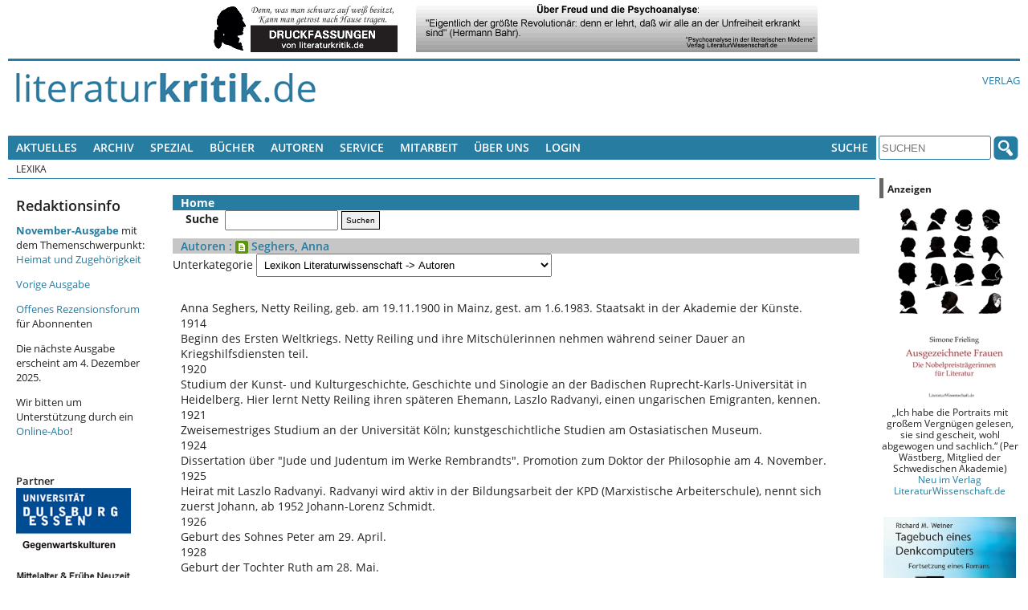

--- FILE ---
content_type: text/html; charset=UTF-8
request_url: https://literaturkritik.de/public/online_abo/online_lexikon.php?option=item&task=show&id=2196
body_size: 13912
content:
<!DOCTYPE html>
<!--[if lt IE 7 ]> <html dir="ltr" lang="de-DE" class=" ie6 oldie"> <![endif]-->
<!--[if lte IE 7 ]>    <html dir="ltr" lang="de-DE" class=" ie7 oldie"> <![endif]-->
<!--[if lte IE 8 ]>    <html dir="ltr" lang="de-DE" class=" ie8 oldie"> <![endif]-->
<!--[if IE 9 ]>    <html dir="ltr" lang="de-DE" class=" ie9"> <![endif]-->
<!--[if (gt IE 9)|!(IE)]><!--><html dir="ltr" lang="de-DE" class=""><!--<![endif]-->
<head>
	<meta charset="utf-8"/>
	<title>Online-Lexikon Literaturwissenschaft. Begriffe - Autoren - Werke</title>
	<meta name="viewport" content="width=device-width, initial-scale=1.0">

	<meta name="description" content="Online-Lexika : literaturkritik.de">
	<meta name="author" content="">
	<meta name="robots" content="index, follow, max-snippet:-1, max-image-preview:standard, max-video-preview:-1">
    <style>
        /* open-sans-regular - latin */
        @font-face {
            font-family: 'Open Sans';
            font-style: normal;
            font-weight: 400;
            src: url('/_redesign/fonts/open-sans-v15-latin-regular.eot'); /* IE9 Compat Modes */
            src: local('Open Sans Regular'), local('OpenSans-Regular'),
            url('/_redesign/fonts/open-sans-v15-latin-regular.eot?#iefix') format('embedded-opentype'), /* IE6-IE8 */
            url('/_redesign/fonts/open-sans-v15-latin-regular.woff2') format('woff2'), /* Super Modern Browsers */
            url('/_redesign/fonts/open-sans-v15-latin-regular.woff') format('woff'), /* Modern Browsers */
            url('/_redesign/fonts/open-sans-v15-latin-regular.ttf') format('truetype'), /* Safari, Android, iOS */
            url('/_redesign/fonts/open-sans-v15-latin-regular.svg#OpenSans') format('svg'); /* Legacy iOS */
        }
        /* open-sans-600 - latin */
        @font-face {
            font-family: 'Open Sans';
            font-style: normal;
            font-weight: 600;
            src: url('/_redesign/fonts/open-sans-v15-latin-600.eot'); /* IE9 Compat Modes */
            src: local('Open Sans SemiBold'), local('OpenSans-SemiBold'),
            url('/_redesign/fonts/open-sans-v15-latin-600.eot?#iefix') format('embedded-opentype'), /* IE6-IE8 */
            url('/_redesign/fonts/open-sans-v15-latin-600.woff2') format('woff2'), /* Super Modern Browsers */
            url('/_redesign/fonts/open-sans-v15-latin-600.woff') format('woff'), /* Modern Browsers */
            url('/_redesign/fonts/open-sans-v15-latin-600.ttf') format('truetype'), /* Safari, Android, iOS */
            url('/_redesign/fonts/open-sans-v15-latin-600.svg#OpenSans') format('svg'); /* Legacy iOS */
        }
        /* open-sans-700 - latin */
        @font-face {
            font-family: 'Open Sans';
            font-style: normal;
            font-weight: 700;
            src: url('/_redesign/fonts/open-sans-v15-latin-700.eot'); /* IE9 Compat Modes */
            src: local('Open Sans Bold'), local('OpenSans-Bold'),
            url('/_redesign/fonts/open-sans-v15-latin-700.eot?#iefix') format('embedded-opentype'), /* IE6-IE8 */
            url('/_redesign/fonts/open-sans-v15-latin-700.woff2') format('woff2'), /* Super Modern Browsers */
            url('/_redesign/fonts/open-sans-v15-latin-700.woff') format('woff'), /* Modern Browsers */
            url('/_redesign/fonts/open-sans-v15-latin-700.ttf') format('truetype'), /* Safari, Android, iOS */
            url('/_redesign/fonts/open-sans-v15-latin-700.svg#OpenSans') format('svg'); /* Legacy iOS */
        }
        @font-face {
            font-family: 'FontAwesome';
            src: url('/_redesign/fonts/fontawesome-webfont.eot?v=4.3.0');
            src: url('/_redesign/fonts/fontawesome-webfont.eot?#iefix&v=4.3.0') format('embedded-opentype'), url('/_redesign/fonts/fontawesome-webfont.woff2?v=4.3.0') format('woff2'), url('/_redesign/fonts/fontawesome-webfont.woff?v=4.3.0') format('woff'), url('/_redesign/fonts/fontawesome-webfont.ttf?v=4.3.0') format('truetype'), url('/_redesign/fonts/fontawesome-webfont.svg?v=4.3.0#fontawesomeregular') format('svg');
            font-weight: normal;
            font-style: normal;
        }
    </style>
	<link href="/_redesign/js/shariff/shariff.complete.css" rel="stylesheet">
	<link href="/_redesign/css/style.css?v1" rel="stylesheet" type="text/css"/>
	<!--[if lte IE 7]>
	<link href="/_redesign/css/yaml/core/iehacks.css" rel="stylesheet" type="text/css" />
    <link href="/_redesign/css/ie.css" rel="stylesheet" type="text/css"/>
	<![endif]-->
	<!--[if lt IE 9]>
	<script src="/_redesign/js/html5shiv.min.js"></script>
	<![endif]-->
	<script src="/public/javascript/litkrit.js"></script>
    	<link rel="canonical" href="https://literaturkritik.de/public/online_abo/lexikon-literaturwissenschaft-autoren-seghers-anna,11,14,2196">

<meta property="og:image" content="https://literaturkritik.de/_redesign/img/fb-share-logo.png" />
<meta property="og:image:width" content="200" />
<meta property="og:image:height" content="200" />		
</head>
<body class="">
	<ul class="ym-skiplinks">
		<li><a class="ym-skip" href="#nav">Skip to navigation (Press Enter)</a></li>
		<li><a class="ym-skip" href="#main">Skip to main content (Press Enter)</a></li>
	</ul>
	<header>
		<div class="ym-wrapper">
			<div class="ym-wbox werbung">
			<!-- ++++++++++++++ -->
			<!-- Advertisements -->
			<!-- ++++++++++++++ -->
				<nobr> <a target="_blank" href="https://literaturkritik.de/public/restricted/werbung_clicks.php?adid=55" rel="nofollow" data-track-content data-content-name="Werbung Kunde 1" data-content-piece="Anzeige 55 (b_k)" ><img vspace="0" hspace="5" src="https://literaturkritik.de/pic/werbung/Banner-Druckfassung.gif" width="232" height="60" border="0" alt=""></a>  <a target="_blank" href="https://literaturkritik.de/public/restricted/werbung_clicks.php?adid=96" rel="nofollow" data-track-content data-content-name="Werbung Kunde 1" data-content-piece="Anzeige 96 (b_g)" ><img vspace="0" hspace="5" src="https://literaturkritik.de/pic/werbung/psa_I_banner.gif" width="500" height="60" border="0" alt=""></a> </nobr>
			<!-- ++++++++++++++++ -->
			<!-- / Advertisements -->
			<!-- ++++++++++++++++ -->
			</div>
		</div>
		<div class="ym-wrapper">
			<div class="ym-wbox logo-wrapper">
				<div class="ym-grid">
					<div class="ym-gl logo" id="top">
						<div class="ym-gbox">
							<a href="/"><img src="/_redesign/img/logo.png" alt="" class="flexible"/></a>
						</div>
					</div>
					<div class="ym-gr links-intern">
						<div class="ym-gbox-right">
							<ul class="nav">
								<li><a href="http://www.literaturwissenschaft.de">Verlag</a></li>
								
							</ul>
						</div>
					</div>
				</div>
			</div>
		</div>
	</header>
	<nav id="nav">
		<div class="ym-wrapper">
			<div class="ym-hlist ym-clearfix">
			<!-- +++++++ -->
			<!-- Leftnav -->
			<!-- +++++++ -->
			

<ul class="nav">
	<li>
		<a href="#">Aktuelles</a>
		<ul>
			<li><a href="/public/inhalt.php?ausgabe=202511">Aktuelle Ausgabe (11-2025)</a></li>
			<li><a href="/public/rezensionen/aktuelleRezensionen.php">Neue Artikel</a></li>
		    <li><a href="/public/neue_buecher.php?f_tage=60">Neu eingegangene B&uuml;cher</a></li>
		    <li><a href="/public/mails/leserbriefe.php">Leserbriefe</a></li>
		</ul>
	</li>
	<li>
		<a href="#">Archiv</a>
		<ul>
			<li><a href="/public/archiv.php">Fr&uuml;here Ausgaben</a></li>
			<li><a href="/public/archiv.php#Sonderausgaben">Sonderausgaben</a></li>
		</ul>	
	</li>
	<li> <a href="#">Spezial</a>
      <ul>
        <li><a href="http://www.film-kritik.net/index-film.php">Filmkritik</a></li>
        <li><a href="#">Glossen</a>
          <ul>
            <li><a href="https://literaturkritik.de/kaesler-wietersheim-raetsel-des-lebens,29378.html" target="_parent">Dirk Kaesler / Stefanie von Wietersheim: Rätsel des Lebens</a></li>
            <li><a href="https://literaturkritik.de/wiedergelesen-eine-kolumne,26784.html" target="_parent">Lampings Wiedergelesen</a></li>
            <li><a href="/public/rezension.php?rez_id=19128">Lyrik aus aller Welt</a></li>
            <li><a href="/public/rezension.php?rez_id=17797">Puschs Laut &amp; Luise</a> </li>
          </ul>
        </li>
        <li><a href="/public/rezension.php?rez_id=21116">Literatur Radio Hörbahn</a></li>
        <li><a href="/public/online_abo/online_lexikon.php?option=ocatg&amp;task=show">Lexika</a></li>
        <li><a href="http://www.online.uni-marburg.de/literaturkritik/forschung/modul.php" target="_parent">Forschung &amp; Lehre</a></li>
        <li><a href="/buch/buchh/neu/kanon/index.php">Das Kanon-Spiel</a></li>
      </ul>
	</li>
  <li><a title="Suchen Sie nach Büchern und Informationen darüber." href="/public/Buch-Suche.php">Bücher</a></li>
  <li><a href="https://literaturkritik.de/public/online_abo/lexikon-literaturwissenschaft-autoren,11,14" title="Suche nach Autoren der rezensierten Bücher">Autoren</a></li>
	<li><a href="#">Service</a>
	  <ul>
	    <li><a href="/public/online_abo/abo_startseite.php">F&uuml;r Abonnenten </a></li>
	    <li><a href="/abonnement.php">Online-Abo bestellen</a></li>
	    <li><a href="/public/mails/print.php">Druckfassungen</a></li>
	    <li><a href="/public/online_abo/abo_download.php">eBook-Download</a></li>
	    <li><a href="/public/newsletter/index.php">Newsletter</a></li>
	    <li><a href="/public/Werbung.php">Werbung</a></li>
	    <li><a href="/verlagsliste.php">Verlagsliste</a></li>
	    </ul>
  </li>
	<li>
		<a href="#">Mitarbeit</a>
		<ul>
			<li><a href="/public/neue_buecher.php?f_tage=60">Neu eingegangene Rezensionsexemplare</a></li>
			<li><a href="/public/redaktion/Mitarbeit.php">Infos f&uuml;r Mitarbeiter</a></li>
		    <li><a href="/public/redaktion/AGB.php">AGBs</a></li>
		</ul>
	</li>
	<li>
		<a href="#">&Uuml;ber uns</a>
		<ul>
			<li><a href="/public/redaktion/impressum.php">Impressum</a></li>
			<li><a href="/portal_info.php">Wir &uuml;ber uns</a></li>
			<li><a href="/public/Pressestimmen.php">Pressestimmen</a></li>
			<li><a href="/public/mitarbeiter_liste.php">Unsere Mitarbeiter</a></li>						
		    <li><a href="/public/online_abo/abo_liste.php">Unsere Abonnenten</a></li>
			<li><a href="/public/themenplan.php">Themenplanung</a></li>
	    </ul>
	</li>				
	<li><a title="für Online-Abonnenten und Werbekunden: Zugang zu den geschützten Bereichen" href="/public/user_login.php">Login</a></li>

</ul>





			<!-- +++++++++ -->
			<!-- / Leftnav -->
			<!-- +++++++++ -->
				<div class="ym-wbox searchbox">
					<ul class="nav">			
						<li>
							<a href="#">Suche</a>
							<ul>
								<li><a href="/public/online_abo/suche.php">Erweiterte Suche</a></li>
								<li><a href="/public/Buch-Suche.php">Buchsuche</a></li>						
							</ul>
						</li>
					</ul>
					<form class="ym-searchform" role="search" method="get" action="/public/online_abo/quicksearch.php">
						<input class="ym-searchfield" type="search" name="f_qsearch" placeholder="SUCHEN" />
						<input class="ym-searchbutton" type="submit" value="" />
					</form>
				</div>
			</div>
		</div>
		<div class="ym-wrapper">
			<div class="ym-wbox breadcrumbs ym-clearfix">
				<ul class="nav"><li>Lexika</li></ul>			</div>
		</div>
	</nav>
	<div id="main">
		<div class="ym-wrapper">
			<div class="ym-column linearize-level-2">
				  <div class="ym-col1">
					<div class="ym-cbox inner">				  
						<div class="ym-column">
						  <div class="ym-col1">
							<div class="ym-cbox content">	
														
<!-- +++++++ -->
<!-- Content -->
<!-- +++++++ -->

<!-- ++++++++++++++++ -->
<!-- Editable Content -->
<!-- ++++++++++++++++ -->

<link href="./lexikon/lexikon.css" rel="stylesheet" type="text/css" >
<table class="lexikon_table" border="0" width="100%" cellspacing="0" >
    <tr>
        <td colspan="2" class="links_bar">
                <a class="bar_button" href="?option=ocatg&amp;task=show">Home</a>
	&nbsp;&nbsp;
            &nbsp;&nbsp;
            &nbsp;&nbsp;
            &nbsp;&nbsp;
            &nbsp;&nbsp;
            &nbsp;&nbsp;
            &nbsp;&nbsp;
            &nbsp;&nbsp;
            &nbsp;&nbsp;
                    </td>
    </tr>
    <tr><td colspan="2" valign="top" >    <!--<a class="bar_button" href="?option=search&amp;task=show">Suche</a>-->
    <form action="" method="get">&nbsp;&nbsp;&nbsp;&nbsp;<b>Suche</b>&nbsp;&nbsp;<input style="font-size:10px" type="text" name="item" value=""> <input style="font-size:10px;border:1px black solid;" type="submit" name="s" value="Suchen"><input type="hidden" name="option" value="search"><input type="hidden" name="task" value="show"></form>
	</td></tr>

	            <tr>
                <td class="head" colspan="2" >
                    <h3>
						<a href="/public/online_abo/lexikon-literaturwissenschaft-autoren,11,14?letter=ALL">Autoren<a> : <img border="0" src="./lexikon/readmore.png" align="absmiddle" >  Seghers, Anna                      </h3>
                </td>
            </tr>
            <tr><td colspan="2" valign="top">
					        <form action="" method="GET" id="categorie_form" name="categorie_form">
            <tr><td colspan="2">
					                        Unterkategorie
                        <select  name="catgid" onChange="javascript:document.getElementById('categorie_form').submit();">


							                                <option value="1" >Lexikon Literaturkritik (von O. Pfohlmann) -> Literaturkritik</option>
								                                <option value="2" >Lexikon Literaturwissenschaft -> Allgemein</option>
								                                <option value="3" >Lexikon Literaturwissenschaft -> Literaturtheorie</option>
								                                <option value="4" >Lexikon Literaturwissenschaft -> Ästhetik</option>
								                                <option value="5" >Lexikon Literaturwissenschaft -> Editionsphilologie</option>
								                                <option value="6" >Lexikon Literaturwissenschaft -> Rhetorik</option>
								                                <option value="7" >Lexikon Literaturwissenschaft -> Metrik</option>
								                                <option value="8" >Lexikon Literaturwissenschaft -> Lyrikanalyse</option>
								                                <option value="9" >Lexikon Literaturwissenschaft -> Dramenanalyse</option>
								                                <option value="10" >Lexikon Literaturwissenschaft -> Erzähltextanalyse</option>
								                                <option value="11" >Lexikon Literaturwissenschaft -> Epochenbegriffe</option>
								                                <option value="14" selected>Lexikon Literaturwissenschaft -> Autoren</option>
								                                <option value="15" >Lexikon Literaturwissenschaft -> Werke</option>
								                        </select>
						                </td></tr>
            <input type="hidden" name="option" value="items">
            <input type="hidden" name="task" value="show">
            <input type="hidden" name="letter" value="ALL">
        </form>
		                </td></tr>
            <tr><td colspan="2"  >
					&nbsp;                </td></tr>
            <tr><td colspan="2" class="item_content" >
					Anna Seghers, Netty Reiling, geb. am 19.11.1900 in Mainz, gest. am 1.6.1983. Staatsakt in der Akademie der Künste.<br>
1914<br>
Beginn des Ersten Weltkriegs. Netty Reiling und ihre Mitschülerinnen nehmen während seiner Dauer an Kriegshilfsdiensten teil.<br>
1920<br>
Studium der Kunst- und Kulturgeschichte, Geschichte und Sinologie an der Badischen Ruprecht-Karls-Universität in Heidelberg. Hier lernt Netty Reiling ihren späteren Ehemann, Laszlo Radvanyi, einen ungarischen Emigranten, kennen.<br>
1921<br>
Zweisemestriges Studium an der Universität Köln; kunstgeschichtliche Studien am Ostasiatischen Museum.<br>
1924<br>
Dissertation über "Jude und Judentum im Werke Rembrandts". Promotion zum Doktor der Philosophie am 4. November.<br>
1925<br>
Heirat mit Laszlo Radvanyi. Radvanyi wird aktiv in der Bildungsarbeit der KPD (Marxistische Arbeiterschule), nennt sich zuerst Johann, ab 1952 Johann-Lorenz Schmidt.<br>
1926<br>
Geburt des Sohnes Peter am 29. April.<br>
1928<br>
Geburt der Tochter Ruth am 28. Mai.<br>
"Aufstand der Fischer von St. Barbara", Erzählung, erscheint im Gustav Kiepenheuer Verlag. Kleist-Preis auf Vorschlag von Hans Henny Jahnn. Gründung des Bundes proletarisch-revolutionärer Schriftsteller. Anna Seghers - so fortan der Schriftstellername - wird Mitglied. Sie tritt der KPD bei.<br>
1929<br>
Auf Einladung des P.E.N. Clubs Reise nach London<br>
1930<br>
"Auf dem Wege zur amerikanischen Botschaft und andere Erzählungen". Erste Reise in die Sowjetunion<br>
1932<br>
"Die Gefährten". Roman<br>
Teilnahme am Antikriegskongreß in Amsterdam.<br>
1933<br>
"Der Kopflohn. Roman aus einem deutschen Dorf im Spätsommer 1932" erscheint im Querido Verlag, Amsterdam.<br>
Flucht in die Schweiz, dann nach Frankreich.<br>
Mit Wieland Herzfelde, Oskar Maria Graf und Jan Petersen Redaktion der Exilzeitschrift "Neue Deutsche Blätter" (1933-1935)<br>
1934<br>
Erwin Piscator verfilmt in der Sowjetunion "Aufstand der Fischer von St. Barbara".<br>
1935<br>
"Der Weg durch den Februar". Roman.<br>
1937<br>
"Die Rettung". Roman.<br>
1938<br>
Außerordentlicher (III.) Internationaler Schriftstellerkongreß in Paris; Rede von Anna Seghers.<br>
1940<br>
"Die schönsten Sagen vom Räuber Woynok. Sagen von Artemis". Die Buchausgabe erscheint bei Meshdunarodnaja Kniga, Moskau.<br>
Internierung von Johann Schmidt im südfranzösischen Lager Le Vernet. Nach gescheiterter Flucht vor der deutschen Wehrmacht muß sich Anna Seghers mit ihren Kindern im besetzten Paris verbergen. Ein zweiter Fluchtversuch ins unbesetzte Gebiet gelingt mit Hilfe von Jeanne Stern. Von Pamiers aus betreibt sie die Ausreise nach Übersee und die Entlassung ihres Mannes aus dem Lager.<br>
1941<br>
Familie Radvanyi verläßt am 24. März Frankreich und gelangt am 30. Juni nach Veracruz, danach Mexiko City. Im mexikanischen Exil beteiligt sich Anna Seghers an antifaschistischen Aktivitäten der Freien Deutschen.<br>
1942<br>
"Das siebte Kreuz. Roman aus Hitlerdeutschland". Erscheint zuerst englisch in den USA; fast zeitgleich deutsche Ausgabe bei El Libro Libre, Mexiko, dem Verlag der Freien Deutschen.<br>
1944<br>
"Transit". Roman, zuerst in Spanisch, Englisch und Französisch. Verfilmung vom "Siebten Kreuz" in Hollywood.<br>
1946<br>
"Der Ausflug der toten Mädchen und andere Erzählungen", Aurora Verlag New York.<br>
"Das siebte Kreuz" erscheint zum erstenmal in Deutschland. Der Aufbau-Verlag, Berlin, wird zum Haus-Verlag der Autorin.<br>
1947<br>
Anna Seghers verläßt Mexiko, am 22. April trifft sie in Berlin ein.<br>
4.-8. Oktober I. Deutscher Schriftstellerkongreß; Anna Seghers spricht über: "Der Schriftsteller und die geistige Freiheit".<br>
1948<br>
"Sowjetmenschen. Lebensbeschreibungen nach ihren Berichten", Berlin. <br>
Der Roman "Transit" erscheint zum erstenmal in deutscher Sprache bei Weller, Konstanz, ebenfalls dort die Erzählung "Das Ende" in einer zweisprachigen, deutsch-französischen Ausgabe.<br>
1949<br>
"Die Toten bleiben jung". Roman<br>
"Die Hochzeit von Haiti". Zwei Novellen.<br>
1950<br>
"Die Linie". Drei Erzählungen.<br>
1951<br>
"Crisanta". Mexikanische Novelle. "Die Kinder". Drei Erzählungen.<br>
Beginn der Edition "Gesammelte Werke" in Einzelausgaben im Aufbau-Verlag.<br>
Anna Seghers erhält den Nationalpreis der DDR (spätere 1959 und 1971) sowie den Stalin-Friedenpreis.<br>
1952<br>
"Der Mann und sein Name". Erzählung.<br>
Johann-Lorenz Schmidt kehrt aus Mexiko zurück, wird Professor für Wirtschaftswissenschaften an der Humboldt-Universität zu Berlin, später auch an der Akademie der Wissenschaften.<br>
22.-25. Mai III. Deutscher Schriftstellerkongreß; Anna Seghers wird zur Vorsitzenden gewählt.<br>
1953<br>
"Der Bienenstock". Ausgewählte Erzählungen in zwei Bänden, darin zum erstenmal "Das Argonautenschiff", "Die Rückkehr", "Der erste Schritt", "Friedensgeschichten".<br>
"Frieden der Welt". Ansprachen und Aufsätze 1947-1953.<br>
1955<br>
Zusammentreffen mit Thomas Mann während der Schiller-Ehrung in Weimar.<br>
1956<br>
Januar: IV. Deutscher Schriftstellerkongreß. Referat von Anna Seghers: "Der Anteil der Literatur bei der Bewußtseinsbildung des Volkes". <br>
1958<br>
"Brot und Salz". Drei Erzählungen.<br>
1959<br>
"Die Entscheidung". Roman<br>
1960<br>
Zum 60. Geburtstag erscheint "Anna Seghers. Briefe ihrer Freunde".<br>
1961<br>
"Das Licht auf dem Galgen". Erzählung.<br>
1962<br>
Nach öffentlicher Polemik erscheint im Luchterhand Verlag (Neuwied, Berlin) die erste Ausgabe des Romans "Das siebte Kreuz" in der Bundesrepublik.<br>
1963<br>
"Über Tolstoi. Über Dostojewski". Essays.<br>
Der Luchterhand Verlag beginnt mit der ersten siebenbändigen Ausgabe "Ausgewählte Werke" für Westdeutschland.<br>
1965<br>
"Die Kraft der Schwachen". Neun Erzählungen.<br>
1967<br>
"Das wirkliche Blau. Eine Geschichte aus Mexiko"<br>
1968<br>
"Das Vertrauen". Roman<br>
Spielfilm der DEFA "Die Toten bleiben jung". Szenarium Christa Wolf/Joachim Kunert unter Mitarbeit von Anna Seghers. Dramaturg Walter Janka, Regie: Joachim Kunert. In den nächsten Jahren gibt es zahlreiche Verfilmungen weiterer Werke von Anna Seghers.<br>
1969<br>
"Glauben an Irdisches". Essays aus vier Jahrzehnten. Herausgegeben und mit einem Nachwort versehen von Christa Wolf.<br>
1970<br>
"Briefe an Leser"; <br>
"Über Kunstwerk und Wirklichkeit". Reden, Aufsätze, Notate, Artikel und einige Briefe; drei Bände 1970 und 1971, ein Ergänzungsband 1979 mit chronologischem Werkverzeichnis. Herausgegeben von Sigrid Bock.<br>
1971<br>
"Überfahrt. Eine Liebesgeschichte"<br>
1975<br>
Kulturpreis des Weltfriedensrates.<br>
"Über Anna Seghers. Ein Almanach zum 75. Geburtstag", herausgegeben von Kurt Batt, mit einer Bibliographie. Anna Seghers erhält neben anderen Ehrungen die Ehrenbürgerschaft von Berlin (Ost). Der Aufbau-Verlag beginnt seine zweite Edition der "Gesammelten Werke in Einzelausgaben" mit allen veröffentlichten Erzählungen und mit ausgewählten Essays, 14 Bände.<br>
1977<br>
"Steinzeit". Wiederbegegnung." Zwei Erzählungen.<br>
1978<br>
Rücktritt vom Amt der Präsidentin des Schriftstellerverbandes; Ehrenpräsidentin. <br>
Am 3. Juli stirbt Johann-Lorenz Schmidt.<br>
1980<br>
"Drei Frauen aus Haiti"<br>
1981<br>
Anna Seghers wird Ehrenbürgerin der Stadt Mainz.<br>
<br>
Angaben nach <a href='http://www.aufbauverlag.de'>Aufbau Taschenbuch Verlag</a>, März 2009<br>
<br>
Artikel über Seghers in literaturkritik.de:<br>
<p><b><a class="blau" href="../rezension.php?rez_id=31635" target="_blank">Bisher unbekannte Liebesbriefe von Anna Seghers veröffentlicht</a></b>.<br>Eine Neuerscheinung zum 125. Geburtstag der Schriftstellerin<br>Von Manfred Orlick<br /><b>Ausgabe 11-2025</b></p>

<p><b><a class="blau" href="../rezension.php?rez_id=30033" target="_blank">Vom Schrecken der Niederlage</a></b>.<br>In der Werkausgabe Anna Seghers‘ ist der Roman „Die Gefährten“ (1932) erschienen<br>Von Walter Delabar<br /><b>Ausgabe 11-2023</b></p>

<p><b><a class="blau" href="../rezension.php?rez_id=18986" target="_blank">Große Autoren kommen zu Wort</a></b>.<br>Literarische Perspektiven auf den Ersten Weltkrieg<br>Von Manfred Orlick<br /><b>Ausgabe 07-2014</b></p>

<p><b><a class="blau" href="../rezension.php?rez_id=14169" target="_blank">Literarische Wege zur Darstellung des Neuen</a></b>.<br>Zur Neuauflage von Anna Seghers Erzählungen zwischen 1950 und 1957<br>Von Manfred Orlick<br /><b>Ausgabe 04-2010</b></p>

<p><b><a class="blau" href="../rezension.php?rez_id=14200" target="_blank">Variationen zu einem neuen Menschenbild</a></b>.<br>Helen Fehervary und Bernhard Spies haben Anna Seghers Erzählungen zwischen 1958 und 1966 herausgegeben<br>Von Manfred Orlick<br /><b>Ausgabe 04-2010</b></p>

<p><b><a class="blau" href="../rezension.php?rez_id=12755" target="_blank">Der lange Gang durch die Institutionen</a></b>.<br>Anna Seghers' Roman "Transit" handelt  von einem, der kommt, um zu bleiben<br>Von Lars Claßen<br /><b>Ausgabe 03-2009</b></p>

<p><b><a class="blau" href="../rezension.php?rez_id=4470" target="_blank">Auf der Flucht</a></b>.<br>"Das siebte Kreuz" von Anna Seghers wird als Teil einer Werksausgabe neu ediert<br>Von Petra Porto<br /><b>Ausgabe 01-2002</b></p>

<p><b><a class="blau" href="../rezension.php?rez_id=3369" target="_blank">Eine andere Stelle im Leben</a></b>.<br>Über Anna Seghers' Erzählungen von  Trennung und Exil<br>Von Verena Feistauer<br /><b>Ausgabe 02-2001</b></p>

<br>
 <br><br>                </td></tr>
            <tr><td colspan="2" class="item_content" height="50" >
                </td></tr>
            <tr><td colspan="2" align="right" class="item_content" >
					Aktualisiert am 2009-03-07 17:35:16                </td></tr>
			    <tr><td height="40">&nbsp;

        </td></tr>
    <tr><td class="comment_title">
            <a name="comments"><img border="0" src="./lexikon/comment.png" align="absmiddle" >  Kommentare
        </td></tr>

    <tr><td colspan="2"  >
			        </td></tr>

    <tr><td>
            <table width="100%" cellspacing="0" >
				                    <tr><td colspan="2" class="unpub" >
                            [Noch kein Kommentar]
                        </td></tr>
					
                <tr><td height="40" colspan="2">

                    </td></tr>

                <tr><td class="header" colspan="2">
                        <p><strong>Kommentar einfügen</strong><br>
                            (Die Zusendungen werden von der Redaktion zur Ver&ouml;ffentlichung freigeschaltet.) </p>
                    </td>
                </tr>
                <tr><td colspan="2">
						
    <form action="?option=item&amp;task=svcom&amp;id=2196" method="POST">
        <table>

            <tr><td colspan="2" >
					&nbsp;                </td></tr>

            <tr>
                <td >Name </td><td><input type="txt" name="com_name" size="30" value=""></td>
            </tr>
			            <tr>
                <td >E-mail </td><td><input type="txt" name="com_email" size="30"  value=""> <span class="advice">(Wird nicht veröffentlich, sondern nur für Rückfragen der Redaktion benutzt.)</span></td>
            </tr>

            <tr>
                <td >Betreff </td><td><input type="txt" name="com_subject" size="30"  value=""></td>

                <td rowspan="3">
                </td>
            </tr>
            <tr>
                <td></td><td><textarea  name="com_comment" id="com_comment" rows=15 cols=50></textarea ></td>
            </tr>


            <tr><td colspan="2">Bitte vor dem Absenden als Passwort den Titel von Goethes bekanntestem Drama mit 5 Buchstaben eintragen:</td></tr>


            <tr>
                <input type="hidden" name="item_id" value="2196">
                <td>Passwort </td><td><input type="text" name="com_frage" value="" >&nbsp;&nbsp;&nbsp;&nbsp;<input type="submit" name="com_submit" value="&nbsp;&nbsp;&nbsp;&nbsp;Kommentar senden&nbsp;&nbsp;&nbsp;&nbsp;" >
                </td>
            </tr>
        </table>
    </form>
	                    </td></tr>
            </table>
        </td></tr>
	</table>
				                        
                        
                            <div class="link-leserbriefe"><a href="/public/mails/leserbrief.php" class="icon">LESERBRIEF SCHREIBEN<img src="/public/images/icon_response.gif" width="23" height="23" border="0" align="absmiddle" alt="" hspace="5"></a></div>
						                        </div>
					  </div>
					  <div class="ym-col3">
						<div class="ym-cbox sidebar-left">
							<!-- ++++++++++++ -->
							<!-- left Sidebar -->
							<!-- ++++++++++++ -->
							<style type="text/css">
<!--
.Stil1 {color: #990000}
-->
</style>
<h2>Redaktionsinfo</h2>

<p><a href="https://literaturkritik.de/public/inhalt.php?ausgabe=202511" target="_blank"><strong>November-Ausgabe</strong></a> mit dem Themenschwerpunkt: <a href="https://literaturkritik.de/public/inhalt.php?ausgabe=202511">Heimat und Zugeh&ouml;rigkeit</a></p>

<p><a href="https://literaturkritik.de/public/inhalt.php?ausgabe=202510">Vorige Ausgabe</a></p>

<p><a href="https://literaturkritik.de/public/Offenes-Rezensionsforum-Literaturkritik.php" target="_blank">Offenes Rezensionsforum</a> f&uuml;r Abonnenten</p>
<p>Die n&auml;chste Ausgabe erscheint am 4. Dezember 2025.</p>

<p>Wir bitten um Unterst&uuml;tzung durch ein <a href="https://literaturkritik.de/abonnement.php">Online-Abo</a>!</p>
<p>&nbsp;</p>


							<!-- Partner -->
							<h3>Partner</h3>
							
<p><a href="/gegenwartskulturen.php"><img src="/gif/Logo-Gegenwartskulturen.gif" alt="Gegenwartskulturen" width="143" height="88" border="0" /></a></p>
							 
                             <p><a href="/mittelalter.php"><img src="/gif/Logo-Mittelalter.jpg" title="aus Codex Manesse" width="143" height="146"></a></p>

							  <p>&nbsp;</p>
								
							
							        						
                          
						    <p><strong>In unseren</strong> <strong><a href="https://literaturkritik.de/public/archiv.php#Sonderausgaben">Sonderausgaben</a>:</strong>
				            <p><strong>Marcel Reich-Ranicki</strong>: <a href="https://literaturwissenschaft.de/buch/marcel-reich-ranicki-guenter-kunert.html" target="_blank">Günter Kunert</a>, <a href="https://literaturkritik.de/public/inhalt2.php?ausgabe=48">Philip Roth</a>, <a href="https://literaturkritik.de/public/inhalt2.php?ausgabe=47">Heinrich Böll</a>, <a href="https://literaturkritik.de/public/inhalt2.php?ausgabe=46">Die Gruppe 47</a>,<strong> </strong><a href="https://literaturkritik.de/public/inhalt2.php?ausgabe=44">Martin Walser</a>, <a href="https://literaturkritik.de/public/inhalt2.php?ausgabe=43">Peter Weiss</a>, <a href="https://literaturkritik.de/public/inhalt2.php?ausgabe=41">Wolf Biermann</a>, <a href="https://literaturkritik.de/public/inhalt2.php?ausgabe=30">Mein Shakespeare</a>, <a href="https://literaturkritik.de/public/inhalt2.php?ausgabe=37">Hermann Kant</a>, <a href="https://literaturkritik.de/public/inhalt2.php?ausgabe=40">Wolfgang Koeppen, </a><a href="https://literaturkritik.de/public/inhalt2.php?ausgabe=68" target="_blank">Friedrich Dürrenmatt</a> (zum 100.Geburtstag am 5.1.2021), <a href="https://literaturkritik.de/public/inhalt2.php?ausgabe=69" target="_blank">Thomas Bernhard</a> 
							(zum 90. Geburtstag am 9.2.2021),
							<a href="https://literaturkritik.de/public/inhalt2.php?ausgabe=70" target="_blank">Erich Fried</a> (zum 100. Geburtstag am 6.5.2021) 
							und neu:
														<a href="https://literaturkritik.de/public/inhalt2.php?ausgabe=75" target="_blank">
							Franz Fühmann</a> 
							(zum 100. Geburtstag am 15.1.2022), <a href="https://literaturkritik.de/public/inhalt2.php?ausgabe=77" target="_blank">Peter Handke</a> (zum 80. Geburtstag am 6.12.2022), <a href="https://literaturkritik.de/public/inhalt2.php?ausgabe=79" target="_blank">Ingeborg Bachmann</a> (zum 50. Todestag am 17.10.2023)<br />
			              Unser <a href="https://m-reich-ranicki.de/content_100_geburt.html" target="_blank">Internetportal Marcel Reich-Ranicki</a> enthält einen Überblick zu Beiträgen in diversen Medien zu seinem 100. Geburtstag und zur Ausstellung in der Deutschen Nationalbibliothek Frankfurt.</p>
			              <p>-
						    <a href="https://literaturkritik.de/public/inhalt2.php?ausgabe=74">
						  Eine Schatzkiste fürs Leben</a>. Anregungen für ein 
						  sinnerfülltes Leben. Von Hubert Jung<br />
                          - <a href="https://literaturkritik.de/public/inhalt2.php?ausgabe=58">Heide Tarnowski: überallundnirgends.</a> 2017 mit 74 - Ein Tagebuchroman / Fortsetzung 2021: <a href="https://literaturkritik.de/public/inhalt2.php?ausgabe=67">2018 mit 75</a> / Fortsetzung 2022: <a href="https://literaturkritik.de/public/inhalt2.php?ausgabe=78" target="_blank">2019 mit 76<br />
                          </a>- Thomas Anz (Hg.): <a href="https://literaturkritik.de/public/inhalt2.php?ausgabe=57">&quot;Es geht nicht um Christa Wolf.&quot;</a> Der Literaturstreit im vereinten Deutschand<br />
				          - Dirk Kaesler: <a href="https://literaturwissenschaft.de/buch/ueber-max-weber-1.html" target="_blank">Über Max Weber</a>. Beiträge in literaturkritik.de 2006 - 2020<br />
					        - Bernd-Jürgen Fischer: <a href="https://literaturkritik.de/public/inhalt2.php?ausgabe=55" target="_blank">Robert de Montesquiou und Marcel Proust</a><br />
				          - Walter Müller-Seidel: <span itemprop="name"><a href="https://literaturkritik.de/public/inhalt2.php?ausgabe=52">Literatur und Medizin in Deutschland</a></span><br />
			              - Wolfram Malte Fues: <a href="https://literaturkritik.de/public/inhalt2.php?ausgabe=86">Eine KI tut was?<br />
			              </a>			              -  Eckhard Schumacher (Hg.): <a href="https://literaturkritik.de/public/inhalt2.php?ausgabe=87">Terror, Trials, Temporalities</a>. Exploring Kathrin Röggla&rsquo;s Writing Strategies</p>
			              <p><strong>Franz Kafka:</strong><br />
				          - Thomas Anz: <a href="https://literaturkritik.de/public/inhalt2.php?ausgabe=84 " target="_blank">Über Franz Kafka</a><br/>
				          - Marcel Reich-Ranicki: <a href="https://literaturkritik.de/public/inhalt2.php?ausgabe=83 " target="_blank">Franz Kafka</a>			              </p>
			              <p><strong>Krieg:<br />
			              </strong>- 
							<a href="https://literaturkritik.de/public/inhalt2.php?ausgabe=26">
							Literatur, Kunst und Wissenschaft im <strong>Ersten 
							Weltkrieg</strong></a>. Dokumente. Hg. v. Th. Anz u. 
							M. Stark<br>
							-
							<a href="https://literaturkritik.de/public/artikel.php?art_id=941&amp;ausgabe=10" target="_blank">
							Sigmund Freud: <strong>Zeitgemä&szlig;es über Krieg und 
						  Tod</strong></a></p>
                          <p>- Die <a href="http://literaturwissenschaft.de/buch/israel-und-juda.html" title="Bibel als Literatur" target="_blank">Bibel als Literatur</a> (jetzt auch als E-Book)                          </p>
                          <p><strong>1968</strong><br />

                            <a href="https://literaturkritik.de/public/inhalt2.php?ausgabe=51" target="_blank">in der 
                          deutschen Literaturwissenschaft</a> (Hg. von Sabine Koloch)<br />
                          </div>				  
				</div>
			  </div>
			  </p>
						</div>
					  </div>
					  <div class="ym-col3">
				<div class="ym-cbox sidebar-right">					
					<div class="ym-wbox werbung">
						<!-- ++++++++++++++ -->
						<!-- Advertisements -->
						<!-- ++++++++++++++ -->
						        <td width="150" valign="top" class="advertisement">

        <table width="175" border="0" cellspacing="0" cellpadding="0">
        <tr>
			<td width="10" class="advertisementHeader"><img src="../images/ad_top.gif" width="10" height="25" border="0" alt=""></td>
			<td width="175" class="advertisementHeader">Anzeigen</td>
        </tr>
        </table>

		<table width="175" border="0" cellspacing="0" cellpadding="10">
        <tr>
			<td valign="top" class="advertisement">
<!-- Eigene -->			
<p class="werbungk" align="center" data-track-content data-content-name="Werbung Kunde 1" data-content-piece="Anzeige 731 (c_t)" ><a href="https://literaturkritik.de/public/restricted/werbung_clicks.php?adid=731" target="_blank" rel="nofollow"><img src="https://literaturkritik.de/pic/werbung/FrielingCover-Nobel-163p.jpg" width="163" height="255" border="0" alt="Mehr Info..."></a><br>
„Ich habe die Portraits mit großem Vergnügen gelesen, sie sind gescheit, wohl abgewogen und sachlich.“ (Per Wästberg, Mitglied der Schwedischen Akademie)<br /><a href="https://literaturkritik.de/public/restricted/werbung_clicks.php?adid=731&t=2" target="_blank" rel="nofollow" title="Mehr Info...">Neu im Verlag LiteraturWissenschaft.de</a></p> 
<!-- / Eigene -->
  <br>
  <!-- Eigene -->			
  <p class="werbungk" align="center" data-track-content data-content-name="Werbung Kunde 1" data-content-piece="Anzeige 904 (c_b)" ><a href="https://literaturkritik.de/public/restricted/werbung_clicks.php?adid=904" target="_blank" rel="nofollow"><img src="https://literaturkritik.de/pic/werbung/9783936134728.jpg" width="165" height="249" border="0" alt="Mehr Info..."></a><br>
Der Physiker Richard M. Weiner setzt seine literarischen Denkexperimente über die Beziehungen zwischen Menschen und Künstlicher Intelligenz fort.<br /><a href="https://literaturkritik.de/public/restricted/werbung_clicks.php?adid=904&t=2" target="_blank" rel="nofollow" title="Mehr Info...">Neu im Verlag LiteraturWissenschaft</a></p> 
  <!-- / Eigene -->
<br>
  <!-- Eigene (c_3) -->			
  <p class="werbungg" align="center" data-track-content data-content-name="Werbung Kunde 1" data-content-piece="Anzeige 478 (c_3)" ><a href="https://literaturkritik.de/public/restricted/werbung_clicks.php?adid=478" target="_blank" rel="nofollow"><img src="https://literaturkritik.de/pic/werbung/Kafkas_Krankheiten.jpg" width="165" height="236" border="0" alt="Mehr Info..."></a><br>
Johannes Groß über Krankheiten im Leben und Werk Franz Kafkas<br /><a href="https://literaturkritik.de/public/restricted/werbung_clicks.php?adid=478&t=2" target="_blank" rel="nofollow" title="Mehr Info...">Verlag LiteraturWissenschaft.de</a></p> 
<p>
<script type="text/javascript">amzn_assoc_ad_type ="responsive_search_widget"; amzn_assoc_tracking_id ="rezensionsforuml"; amzn_assoc_marketplace ="amazon"; amzn_assoc_region ="DE"; amzn_assoc_placement =""; amzn_assoc_search_type = "search_widget";amzn_assoc_width ="auto"; amzn_assoc_height ="auto"; amzn_assoc_default_search_category =""; amzn_assoc_default_search_key ="";amzn_assoc_theme ="light"; amzn_assoc_bg_color ="FFFFFF"; </script><script src="//z-eu.amazon-adsystem.com/widgets/q?ServiceVersion=20070822&Operation=GetScript&ID=OneJS&WS=1&Marketplace=DE"></script>
</p>
  <!-- / Eigene -->  
  <br>
  <!-- Textanzeigen -->
 
  

 <!-- / Textanzeigen -->

 <!-- Textanzeigen -->
 <!-- Textanzeigen -->
<style type="text/css">
<!--
.Stil1 {
	font-size: smaller;
	color: #F00;
}
.auto-style1 {
	color: #FF0000;
}
.auto-style2 {
	background-color: #FF0000;
}
.auto-style3 {
	font-size: small;
	color: #FF0000;
	background-color: #E0E0E9;
}
.auto-style4 {
	color: #0000FF;
}
.auto-style5 {
	color: #000000;
}
.auto-style6 {
	text-decoration: none;
}
-->
</style>

<table width="170" border="1" bgcolor="#E0E0E9">
   <tr>
     <td width="160"><div align="center"><a href="https://literaturkritik.de/public/Werbung.php" target="_blank"><img src="https://literaturkritik.de/gif/Textanzeigen.gif" width="165" height="31" border="0"></a>
      <p align="center"><a href="https://www.ingomarschalk.de/" target="_blank" rel="n
     <p align="center"><a href="http://www.netzine.de/" target="_blank" rel="nofollow"><img src="../../gif/Laufenberg-Netzine-Anzeige-155.jpg" width="155" height="75" /></a>            <strong>Christian Milz</strong>:<br />
        <a href="https://www.academia.edu/s/9cad02c975?source=link" target="new">Albert Camus: Der Fremde</a>. Das Tor des Unheils. Eine Spurensuche
      <p align="center"><a href="https://www.academia.edu/s/0e5af7e41f?source=link" target="_blank">"Geheimnisse von Geweihten"</a> - Zeit für Enthüllungen <br />
        zu Fontanes &quot;Effi Briest&quot;      
      <p align="center"><a href="https://www.academia.edu/s/695fce72c1?source=link">Katastrophe Literaturdidaktik</a><a href="https://www.academia.edu/s/0e5af7e41f?source=link" target="_blank"></a>: Fehlerhafte Aufgabenstellungen im Deutsch-Abitur      
      <div></div>
      <div> <a href="https://www.freidenker-galerie.de/">Freidenker Galerie </a><br />
      Zitate von berühmten Denkern, Dichtern und Künstlern</div>
      <p><br />
        Veranstaltung zu Reich-Ranickis 105. Geburtstag <a href="https://wassermann-buecher.de/herbstlese-blankenese/" target="_blank">am 6.9. in Hamburg</a></p>
      <p>
        Marcel Reich-Ranicki:<br />
        <a href="https://literaturwissenschaft.de/buch/marcel-reich-ranicki-franz-kafka.html" target="_blank">Franz Kafka</a>      </p>
      <p>Thomas Anz: <br />
        <a href="https://literaturwissenschaft.de/buch/ueber-franz-kafka.html" target="_blank"> Über Franz Kafka</a></p>
        <p>Simone Frieling &uuml;ber alle <a href="http://www.literaturwissenschaft.de/buch/ausgezeichnete-frauen.html" target="_blank" rel="nofollow">Nobelpreistr&auml;gerinnen</a><br>
          f&uuml;r Literatur </p>
<p><a href="http://www.textwerkstatt-jaeger.de/" title="Textwerkstatt JÃ¤ger" target="_blank" rel="nofollow">Textwerkstatt Stefan J&auml;ger</a><br />
    f&uuml;r Lektorat, Redaktion und E-Book</p>
<p class="Stil1"> Roboter, k&uuml;nstliche Intelligenz  und der Roman <a href="http://www.literaturwissenschaft.de/buch/aufstand-der-denkcomputer.html" target="_blank" rel="nofollow"><em>Aufstand der Denkcomputer (mit Video) </em></a> des Physikers Richard M. Weiner</p>
<p class="Stil1">Ähnlichkeiten des <a href="https://literaturkritik.de/idee-film-downsizing-vergleich-roman-miniatom-projekt,24271.html" target="_blank" rel="nofollow">Film-Erfolgs <em>Downsizing</em> </a> (2017) mit einer Idee in Weiners Roman <em>Das Miniatom-Projekt</em> (2006)</p>
<p>Die geliebte Schwester: Schillers Schw&auml;gerin Caroline und ihr Roman <a href="http://www.literaturwissenschaft.de/buch/agnes-von-lilien.html" target="_blank" rel="nofollow"><em>Agnes von Lilien</em></a></p>

<p align="center"><a href="http://www.literaturwissenschaft.de/buch/kafkas-krankheiten.html" target="_blank" rel="nofollow"><img src="https://literaturkritik.de/gif/kafkas_krankheiten.gif" width="164" height="59" border="0"></a></p>
</div>
     </td>
   </tr>
</table>
 <!-- / Textanzeigen -->
<br>

<p>
</p>
 <!-- / Textanzeigen --> 
<br>
 <table width="173" border="0" cellspacing="0" cellpadding="0">
        <tr>
			<td width="10" class="advertisementHeader">&nbsp;</td>
			<td width="163" class="advertisementHeader">Hinweise auf Eigenes </td>
        </tr>
        </table>
<br>
<!-- Textanzeigen-eigene -->    
  <table width="170" height="81" border="1" bgcolor="#FFFFFF"  class="werbung-text-1">
   <tr>
     <td><p><span class="Stil4">Ideale Buch-Geschenke f&uuml;r:</span></p>
       <p><a href="http://www.literaturwissenschaft.de/buch/im-namen-der-rosen.html" target="_blank">Rosen- und Literatur-Liebhaber/innen und zur Erg&auml;nzung von Rosenstr&auml;u&szlig;en<br>
               <br>
           </span><a href="http://www.literaturwissenschaft.de/buch/isafold.html" target="_blank">Island-Fans<br>
           <br>
           </a><a href="http://www.literaturwissenschaft.de/buch/das-miniatomprojekt.html" target="_blank">Physiker, die gerne Krimis lesen, oder Krimi-Leser, die sich f&uuml;r Physik interessieren<br>
           <br>
           </a><a href="http://www.literaturwissenschaft.de/buch/psychoanalyse-in-der-literarischen-moderne-eine-dokumentation.html" target="_blank">Psychoanalytiker &amp; Literaturliebhaber<br>
           <br>
           </a><a href="http://www.literaturwissenschaft.de/buch/agnes-von-lilien.html" target="_blank">Kenner der Goethe-Zeit,<br>
           <br>
           </a><a href="http://www.literaturwissenschaft.de/buch/aus-guter-familie-1.html" target="_blank">der Literatur um 1900<br>
		   <br>
		 </a><a href="http://www.literaturwissenschaft.de/buch/lustvolles-verschweigen-und-enthuellen.html" target="_blank">oder der Wiener Moderne<br>
           <br>
           </a><a href="http://www.literaturwissenschaft.de/buch/aus-halben-saetzen-ganze-machen.html" target="_blank">Christa Wolf-Leser</a><br>
           <br>
           <span class="Stil4">Hochschulschriften online &uuml;ber:<br>
           <br>
           </span><a href="http://www.literaturwissenschaft.de/buch/erich-kstner-in-der-kinderzeitung-von-klaus-und-klre.html" target="_blank">Erich K&auml;stner<br>
           <br>
           </a><a href="http://www.literaturwissenschaft.de/buch/literaturkritik-fr-das-internet.html" target="_blank">Literaturkritik f&uuml;r das Internet<br>
		   <br>
           </a><a href="http://www.literaturwissenschaft.de/buch/sach-und-fachbuchkritik.html" target="_blank">Untersuchungen zur Sach- und Fachbuchkritik<br>
           <br>
           </a><a href="http://www.literaturwissenschaft.de/buch/kinder-und-jugendbuchkritik-in-berregionalen-feuilletons-der-gegenwart.html" target="_blank">Kinder- und Jugendbuchkritik</a>
	       <br>
           <br>
           <a href="http://www.literaturwissenschaft.de/buch/weibliche-identitt-als-form-der-alteritt-im-werk-ingeborg-bachmanns.html" target="_blank">Ingeborg Bachmann unter postkolonialer Perspektive</a>   
	     </p>
       <p><a href="http://www.literaturwissenschaft.de/neue-buecher-in-unserem-angebot.html" target="_blank"><em>LiteraturWissenschaft.de</em></a></p></td>
   </tr>
 </table>
	<!-- / Textanzeigen-eigene -->
	<p></p>
<!-- Ranicki -->
<p><a href="http://www.m-reich-ranicki.de" target="_parent"><IMG SRC="../../pic/werbung/mrr_portal.jpg" WIDTH="160" HEIGHT="64" BORDER="0" ALT="Portal Marcel Reich-Ranicki"><br></a></p>
              <p>-----------                
   		  <p><a href="http://www.walter-mueller-seidel.de" target="_blank">Website Walter M&uuml;ller-Seidel <br>
          </a></p>
   		  <p><a href="http://www.walter-mueller-seidel.de" target="_blank"><br>
          </a></p></td>
        </tr>
        </table>
        </td>						
						<!-- ++++++++++++++++ -->
						<!-- / Advertisements -->
						<!-- ++++++++++++++++ -->
					</div>
				</div>
			  </div>
		</div>	
	</div>
</div>
<footer>
	<div class="ym-wrapper">
		<div class="ym-grid">
			<div class="ym-g60 ym-gl">
				<div class="ym-gbox-left links-service">
					<ul class="nav">
					<!--<li><a href="/portal_kontakt.php">Kontakt</a></li>
					<li><a href="#">Redaktion</a></li>
					<li><a href="#">Sitemap</a></li>-->
					<li><a href="/rss/rss.php">RSS-Feed</a></li>
					<li><a href="/public/online_abo/abo_startseite.php">Online-Abo</a></li>
					<li><a href="/public/mails/leserbriefe.php">Leserbriefe</a></li>
					<li><a href="/public/archiv.php">Archiv</a></li>
					<li><a href="/public/mails/print.php">Druckfassungen</a></li>
					<li><a href="/public/online_abo/suche.php">Erweiterte Suche</a></li>
					<li><a href="/public/Buch-Suche.php">Buch-Suche</a></li>
					<li><a href="https://literaturkritik.de/public/redaktion/ankuendigungen.php">Veranstaltungen</a></li>
					<li><a href="/public/newsletter/index.php">Newsletter</a></li>
					<li><a href="/public/Werbung.php">Werbung</a></li>
					<li> </li>
					</ul>
				</div>
			</div>
			<div class="ym-g40 ym-gr">
				<div class="ym-gbox ym-gr">
					<div class="link-media">
						<a href="http://www.facebook.com/pages/literaturkritikde/207068986857"><img src="/_redesign/img/button-fb.png" alt="" class=""/></a>
						<a href="http://twitter.com/rezensionsforum"><img src="/_redesign/img/button-twitter.png" alt="" class=""/></a>
					</div>
					<div class="link-top">
						<ul class="nav">
							<li><a href="/public/redaktion/impressum.php">Impressum</a></li>
							<li><a href="/public/redaktion/datenschutzerklaerung.php">Datenschutz</a></li>
							<li><a href="#top">Nach oben</a></li>
						</ul>
					</div>					
				</div>
			</div>
		</div>
	</div>
</footer>

<!-- full skip link functionality in webkit browsers -->
<script src="/_redesign/css/yaml/core/js/yaml-focusfix.js"></script>
<!-- Matomo -->
<script type="text/javascript">
	var _paq = _paq || [];
	/* tracker methods like "setCustomDimension" should be called before "trackPageView" */
	_paq.push(["disableCookies"]);
  
	/* TRACK CANONICAL TAG IF EXISTS */
	var canonical = "";
	var links = document.getElementsByTagName("link");
	for (var i = 0; i < links.length; i ++) {
	  if (links[i].getAttribute("rel") === "canonical") {
		canonical = links[i].getAttribute("href");
		_paq.push(["setCustomUrl", canonical]);
	  }
	}
  _paq.push(['trackPageView']);
  //_paq.push(['enableLinkTracking']);  
  _paq.push(['trackAllContentImpressions']);
  (function() {
    var u="//literaturkritik.de/_matomo/";
    _paq.push(['setTrackerUrl', u+'piwik.php']);
	_paq.push(['setSiteId', '1']);	    var d=document, g=d.createElement('script'), s=d.getElementsByTagName('script')[0];
    g.type='text/javascript'; g.async=true; g.defer=true; g.src=u+'piwik.js'; s.parentNode.insertBefore(g,s);
  })();
</script>
<!-- End Matomo Code -->



<script type="text/javascript" src="/_redesign/js/shariff/shariff.complete.js"></script>
</body>
</html>

--- FILE ---
content_type: text/css
request_url: https://literaturkritik.de/_redesign/css/style.css?v1
body_size: 7418
content:
/**
 * "Yet Another Multicolumn Layout" - YAML CSS Framework
 *
 * central stylesheet - layout example "flexible-grids"
 *
 * @copyright       Copyright 2005-2012, Dirk Jesse
 * @license         CC-BY 2.0 (http://creativecommons.org/licenses/by/2.0/),
 *                  YAML-CDL (http://www.yaml.de/license.html)
 * @link            http://www.yaml.de
 * @package         yaml
 * @version         v4.0.2
 * @lastmodified    $Date: 2012-10-23 23:01:14 +0200 (Di, 23 Okt 2012) $
 */

/* Google Font API */
/*
@import url(http://fonts.googleapis.com/css?family=Open+Sans:400italic,700italic,400,700,600);
*/

/* import core styles | Basis-Stylesheets einbinden */
@import url(./yaml/core/base.css);

@import url(./yaml/forms/gray-theme.css);

/* import screen layout | Screen-Layout einbinden 
@import url(../yaml/navigation/hlist.css);
@import url(../yaml/forms/gray-theme.css);

@import url(../yaml/screen/typography.css);
@import url(../yaml/screen/screen-FULLPAGE-layout.css);

/* import print layout | Druck-Layout einbinden */
@import url(./yaml/print/print.css);

/*
Farbdef:
	blau: #277ca1
	hellblau: #8facc4
	text: #666

*/

@media screen {

	/* force vertical scrollbar */
	body {
		overflow-y: scroll;
		background-color: #fff;
		font-family: 'Open Sans', sans-serif;
		font-size: 62.8%;
		color: #222;
	}
	/*
	1.0em = 10px 
	1.1em = 11px 
	1.2em = 12px 
	1.3em = 13px 
	2.0em = 20px 
	5.0em = 50px
	*/

	/* Layout Module Configuration */
	.ym-wrapper {
		max-width: 1300px;
		margin: 0 auto;
		padding: 0 10px;
	}
	
	/*.start .ym-wrapper {
		max-width: 930px;
	}*/

	/* resets */
	.ym-gbox,
	.ym-cbox,
	.ym-wbox {
		padding: 0;
		margin: 0;
	}

	/* fallback for missing media queries support*/
	body > header,
	body > nav,
	body > #main,
	body > footer {
		min-width: 760px;
	}
	
	.text-right {
		text-align:right;
	}	
	.text-center {
		text-align:center;
	}
	
	/*
	 * Spalten: Inhalt/linke Sidebar/rechte Sidebar 
	 * |-------------------------------------------------------|
	 * | left sidebar + content              | right sidebar   |
	 * | col 1 | flexible                    | col 3 | fixed   |
	 * |  ||                                 |                 |
	 * |  \/   (class inner)                 |                 |
	 * | |---------------------------------| |                 |
	 * | | left sidebar  | content         | |                 |
	 * | | col 3 | fixed | col 1 | flexible| |                 |
	 * | |---------------------------------| |                 |
	 * |                                     |                 |
	 * |-------------------------------------------------------|
	 */	
	.ym-column { 
		display: block;
		overflow: hidden;
		padding-right: 180px; /* column width */
		width: auto;
	}
	 
	.ym-col1 {  /* content-sb-left-wrapper */
		position: relative;
		float: left;
		width: 100%;
		border-top: 1px solid #277ca1;
		padding-top:20px;
	}
	 
	.ym-col3 { /* right sidebar */
		position: relative;
		float: left;
		width: 175px; /* column width */
		margin: 0 -180px 0 5px;
	}	
	
	.inner .ym-column { /* content sb-left */
		display: block;
		overflow: hidden;
		padding-left: 175px; /* column width */
		padding-right: 0px; 
		width: auto;
	}	 
	
	.inner .ym-col1 { /* content */
		position: relative;
		float: left;
		width: 100%;
		border-top: none;
		padding:0 20px 10px 30px;
	}
    .content {        
        overflow-x: auto;
        overflow-y: hidden;
    }
	
	.inner .ym-col3 {  /* left sidebar  */
		position: relative;
		float: left;
		width: 175px; /* column width */
		right: 175px; /* column width */
		_right: 0px; /* fix for ie6 */
		margin: 0 0 0 -100%;
		padding: 0 5px 0 10px;
	}
	
	/* Basic Element Styling */
	header {
	}
	header .werbung {
		text-align:center;
		margin-top:5px;		
	}
	header .werbung a:first-child {
		margin-right:20px;
	}
	
	
	header .logo-wrapper {
		margin-top:5px;
		padding:15px 0 15px 10px;
		border-top: 3px solid #277ca1;
		-webkit-border-radius: 1px;
		-moz-border-radius: 1px;
		border-radius: 1px;		
	}
	
	header .links-intern ul {
		margin:0;
		padding:0;
	}

	nav {
	}

	footer .ym-wrapper {		
		border-top: 1px solid #277ca1;
	}
	
	/* Nav */
	.nav {
		/* (en|de) Bugfix:IE - Doubled Float Margin Bug */
		display:inline;
		float:left; /* LTR */	
		margin:0;
		padding:0;
		font-size:1.3em;
		line-height:1.3em;
		text-transform: uppercase;
	}
	.nav li {
		/* (en|de) Bugfix:IE - Doubled Float Margin Bug */
		display:inline;
		float:left; /* LTR */
		list-style-type:none;	
	}
    .nav li span,
	.nav li a {
		text-transform: uppercase;
		color: #277ca1;
		text-decoration: none;
	}
	.nav li.active,
	.nav li a:hover {
		color: #8facc4;
	}
	
	/* Links intern */
	.links-intern li {
		padding-left: 20px;
	}
		
	/* Hauptnav */	
	.ym-hlist {
		/* (en) containing floats in IE */
		width:100%;
		/*overflow:hidden;*/
		/* (en|de) Bugfix:IE - collapsing horizontal margins */
		position:relative;
		background: #277ca1;
		-webkit-border-radius: 1px;
		-moz-border-radius: 1px;
		border-radius: 1px;
	}

	.ym-hlist>ul {
		margin:0;
		padding: 0;
		
	}

	.ym-hlist>ul>li {
		margin: 0;
		padding: 0;
	}

	.ym-hlist>ul>li>span,
	.ym-hlist>ul>li>a {
		color:#fff;
		display:block;
		font-size:1.1em;
		line-height:1.1em;
		font-weight:600;
		padding: 7px 10px;
		width:auto;
	}

	.ym-hlist ul li a:focus,
	.ym-hlist ul li a:hover,
	.ym-hlist ul li a:active,
	.ym-hlist>ul>li.active>a {
		color:#fff !important;
		background:#8facc4 !important;
		text-decoration:none;
	}
	/* 2. Ebene */
	.ym-hlist ul li:hover ul {
		display: block;  /* Unternavigation einblenden */
	}

	.ym-hlist ul li ul {
		position:absolute; 
		display:none;
		margin:0 !important; 
		padding:0; 
		list-style:none;
		width:auto; 
		min-width: 0;
		float:none;
		height:auto;
		z-index:100;	
		background: #277ca1;
	}
	.ym-hlist ul ul li {
		padding: 2px 10px; 
		margin: 0;
		clear: left;
		width:100%;
		background: #277ca1;
	}
	/* Pfeil vor Untermen�punkt */
	/*.ym-hlist ul ul li:before { 
		content: "\2192";
		color:#fff;
		padding-right:3px;
	}*/

	.ym-hlist ul ul li a {
		color: #fff;
		font-weight:bold;
		height: 16px;
		padding: 0;
		font-size: 0.9em;
	}

	.ym-hlist ul li.active,
	.ym-hlist ul li:hover {
		background:#8facc4;
		color: #fff;		
	}
    
    /* 3. Ebene */
    .ym-hlist ul>li:hover>ul>li>ul {
        display: none;
    }
    .ym-hlist ul>li:hover>ul>li:hover>ul {
        display: block;  /* Unternavigation einblenden */
    }

    .ym-hlist ul>li>ul>li>ul {
        position:absolute; 
        left:100%;
        display:none;
        margin:-23px 0 0 20px !important; 
        padding:0; 
        float:none;
        height:auto;
    }

    .ym-hlist ul>li>ul>li>ul>li.selected>span,
    .ym-hlist ul>li>ul>li>ul>li:hover>span,
    .ym-hlist ul>li>ul>li>ul>li.selected>a,
    .ym-hlist ul>li>ul>li>ul>li:hover>a {
        
    }    
    
	/* fix ie6 */
	*html .ym-hlist ul ul {
		margin:0 0 0 -2px;
	}	
	
	
	/* Breadcrumbs */
	.breadcrumbs {
		padding: 3px 10px;
	}
	
	.breadcrumbs li {
		font-size: 0.9em;
		padding:0;
		margin:0;
	}
	
	.breadcrumbs li a {
		font-size: 1.0em;
		padding:0;
		margin:0;
	}
	
	/* untere Service-Nav */
	.links-service li {
		padding-right: 20px;
	}
	
	/* end Nav */
	
	
	.ym-column {
		font-size: 1.3em;
	}	
	.inner .ym-column {
		font-size: 1.0em;
	}

	.ym-column p {
		margin-bottom:1.0em;
	}	
	.ym-column a {
		text-decoration:none;
		color:#277ca1;
	}	
	.ym-column a:hover {
		text-decoration:none;
		color:#8facc4;
	}
	
	.text-right {
		text-align:right;
	}

	/* Inhalt */
	h1 {
		font-size:1.6em;
		font-weight:600;
		margin-bottom: 10px;		
	}
	h2 {
		font-size:1.4em;
		font-weight:600;
        margin-bottom: 10px;
	}
	.start h2 {
		font-size:1.2em;
        margin-bottom: 3px;
	}
	h3 {
		font-size:1.2em;
		font-weight:600;
		margin-bottom: 5px;		
	}
	h4 {
		font-size:1.2em;
		font-weight:normal;	
		margin-bottom: 5px;
	}
    
    .hervorgehoben {
        letter-spacing:0.3em;
    }
    
    blockquote {
 		margin: 0 2.5em 1em 2.5em;
    }
	.content blockquote,
	.content blockquote p,
	blockquote,
	blockquote p {
       font-size:1em;
        line-height:1.4em;

	}	
	
	.rez-list article {
		margin-bottom: 20px;
		clear:both;		
		min-height: 140px;
	}
    
    .rez-list article.essay {
		min-height: 70px;
        margin-bottom:20px;
	}
	
	.rez-img,
	.rez-list article img {
		float:left;
		padding: 5px 10px 5px 0;
		height:140px;
        max-width: 100px;
	}

    .rez_content img[align="left"] {
        padding:5px 20px 10px 0;

    }
    
    .rez_content img[align="right"] {
        padding:5px 0 10px 20px;
    }
	
    
    /* Komparatistik */
    .komparistik article {
        margin-bottom:0;
    }
    .rez-list article .cover {
        width: 100px;        
    }
    .rez-list article .cover a img {
		height:auto;
	}
    /* end Komparatistik */
	
	/* Inhaltsverzeichnis */
    .toc h1 {
        font-size: 1.7em;
        font-weight:bold;
        margin-left:0px;
    }

    h2.toc {
        font-size: 1.5em;
        font-weight:bold;
        margin-left:0px;
    }
    
    h3.toc {
        font-size: 1.4em;
        font-weight:bold;
        margin-left:20px;
    }

    h4.toc {
        font-size: 1.4em;
        font-style:italic;
        margin-left:30px;
		font-weight:bold;
    }

    h5.toc {
        font-size: 1.4em;
        margin-left:40px;
        font-weight:500;
        font-style:italic;
    }

    h6.toc {
        font-size: 1.3em;
        font-weight:500;
        margin-left:0px;
        font-style:italic;
    }
    
    h2.toc a,
    h3.toc a,
    h4.toc a,
    h5.toc a,
    h6.toc a,
    h2.toc a:hover,
    h3.toc a:hover,
    h4.toc a:hover,
    h5.toc a:hover,
    h6.toc a:hover {
        color:#000;
    }    


    p.toc {
        font-size: 1.1em;
        margin-left:40px;
    }

	/* end Inhaltsverzeichnis */
    
	/* Rezensionen */
    .content p {
        font-size: 1.1em;
    }
    .content p.footerFrstLn {
        font-size: 1.0em;
    }

    .rez_content>div {
        font-size:1.1em;
    }
    
    .rezension {
	
	}
    .vgw-img {
        float:left;
        padding:0;
        margin:0 -1px 0 0;
	}
    
    .rez_autor {
        margin-bottom:20px;
    }
    
    /* Zwischen�berschriften */
    .rez_content h6,
    .sonder_content h6 {
        font-size: 1.1em;
        font-weight:bold;
        font-style:italic;
    }
    .rez_content h7,
    .sonder_content h7 {
        font-size: 1.1em;
        font-weight:normal;
        font-style:italic;
    }
    .rez_content p h6,
    .rez_content p h7,
    .sonder_content p h6,
    .sonder_content p h7 {
        font-size: 1em;
    }
    
    
    /* Hinweise */
    .rez_content dfn,
    .sonder_content dfn {
        font-size: 1em;
        font-style:italic; 
        font-family: "Open Sans",sans-serif;        
    }
    
    /* Gedichte */
    .rez_content address,
    .rez_content address p,
    .sonder_content address,
    .sonder_content address p,
    .rez_content samp,
    .sonder_content samp {
        font-style:inherit;
        font-size: 0.9rem;
        font-family: "Open Sans",sans-serif;  
		padding-left:20px;
		font-style: normal;			
    }
    
    /* Literaturverzeichnis */
	p.litvz {
		margin-bottom:0.5em;
	}
    .rez_content cite,
    .sonder_content cite {
        font-size: 1em;
        font-style:normal; 
        font-family: "Open Sans",sans-serif;        
    }
    
    /* Bilder in Rezensionen */
    .rez_content img,
    .sonder_content img {
        height:auto;
        max-width:100%;
    }

    div.sonder_content>a.icon,
    div.rez_content>a.icon,
    div.content>a.icon {
        padding: 10px 0;
        display: inline-block;
    }
	
	.reference {
		background-color: #FFF4E5;
		color: #666666;
	}
	
	.rez_biblio table table td {
		padding:5px 0;
	}
	.rez_biblio>table>tbody>tr:first-child img,
	.rez_biblio>table>tbody>tr:last-child img {
		display:none;
	}
    
    .rez_content .rez_biblio table img,
    .sonder_content .rez_biblio table img {
        height:auto;  
        max-width: 200px;
    }

	.rez_interaktion {
		text-align:right;
		margin-bottom:10px;
	}
	.rez_interaktion hr {
		float:right;
		margin-bottom:3px;
		color:#277CA1;
		background-color:#277CA1;
	}
	.rez_interaktion .addthis_toolbox {
		clear:right;
	}
	.rez_interaktion .icon img {
		margin-left:5px;		
	}
	
	.rez_nav {
		margin: 10px 0;
	}
	.rez_sitemap {	
		background:rgba(39,124,161,0.3);
		margin: 5px 0;
		padding: 5px;
	}
    .rez_biblio {
        margin: 20px 0;
    }

	.rez_footer {}

	.shariff {
		float:right;
		width:140px;
	}
	.shariff-button.info {
		display:none;
	}

	.shariff .orientation-horizontal li {
		min-width:33px;
		max-width:33px;
	}
	/* end Rezensionen */
    
	/* aktuelle Rezensionen */
    ul.aktRez {
        margin:10px 0;
        padding:0
    }
    
    ul.aktRez li {
        list-style:none;
        border-top:1px solid #666;
        padding:10px 0 0 0;
        margin:0 0 10px 0;
    }

	.article-teaser .teaser-site-aktRez {
		font-weight:bold;
	}
    
	/* end aktuelle Rezensionen */
	
    /* Archiv Rezensionen */
    .rezArchiv p,
    .rezArchiv a {
        font-size: 1.0em;    
    }
    /* end Archiv Rezensionen */
    
    /* Buch-Info */
	.buchbrief-einzelbuch .buchbrief-thema {
		margin:20px 0;
	}

	.buch_interaktion {

		width:70%;
	}
	.buchbrief-thema {
		padding-left:10px;
		border-left: 1px solid #277ca1;
	}
	.buchbrief-neu {
		margin:20px 0;
		font-weight:700;
	}
	.buchbrief-thema-betreff {
		font-weight:700;
	}
	.buchbrief-thema-betreff-vor {
		font-weight: 400;
	}
	.buchbrief-info {
		font-style: italic;
	}
	.readmore {
		margin: 5px 0 15px 0;
	}
	.buchbrief-antwort {
		margin:0  0 10px 0;
		font-weight: 400;
	}
	.buchbrief-wrapper {
		margin:10px 0;
		padding:5px;
	}
	.buchbrief-wrapper.row1 {
		background-color: rgba(39,124,161,0.1);
	}

	.buchbrief-text,
	.buchbrief-info {
		font-weight: 400;
	}

    /* end Buch-Info */
    
    /* B�cher-Liste */
    .buchliste tr {
        margin-bottom:5px;
    
    }    
    
    .buchliste td {
        vertical-align:top;
    }    
    
    .buchliste p {
        font-size:0.9em;
        padding-left:10px;
        padding-bottom:0;
        margin-bottom:0;
    }
    
    .buchliste td.buch-cover>img {
        display:none;
    }
    /* end B�cher-Liste */
    
    /* neue B�cher */
    .list-neue-buecher p {
        font-size: 1.0em;
        margin-bottom: 1px;
    }
    
    .list-neue-buecher p span {
        font-size: 1.0em;
    }
    .list-neue-buecher .list-item-cover,
    .list-neue-buecher table table tr td:first-child a {
        display: block;
        width: 80px;
    } 
    
    .list-border td {    
        border-top:1px solid #277CA1; 
        border-bottom:1px solid #277CA1; 
        background-color:#90CBE4;
        margin-bottom:2px;
        margin-top:2px;
        color: #000;
        padding: 2px;
    } 
    
    .list-border-bottom td {    
        border-bottom:1px solid #277CA1; 
        background-color:#90CBE4;
        margin-bottom:2px;
    } 
    
    .list-item-border-bottom td {    
        border-bottom:1px solid #FF9900; 
        margin-bottom:2px;
    }
    
    .spacer, .list-spacer td {
        height:5px;        
        line-height:5px;        
    }   
    
    .list-spacer-border-bottom td {
        height:5px;        
        line-height:5px;
        border-bottom:1px solid #277CA1;   
        margin-bottom:2px;        
    }
    
    .list-toc {
        padding:0 5px;        
    } 
    
    .list-toc a {
        font-size:0.8em;
        color: #277CA1;
    }
    
    /* end neue B�cher */
    
	/* Lexikon */
	.lexikon_table td,
	.lexikon_table td>p {
		font-size:0.9rem;
	}
	/* end Lexikon */
    
    /* normale Inhaltsseiten */
    .link-leserbriefe {
        text-align: right;
        margin-top:20px;
        
    }

    .link-leserbriefe a {
        padding:10px 0 5px 40px;
        border-top: 2px solid #277CA1;

    }

    /* end normale Inhaltsseiten */
    
    
    /* Abo Suche */
    .abo-suche td p {
        padding:5px 0;
        margin:0;
    }
    .abo-suche table tr td:first-child {
        padding-right:10px;
    }
    /* end Abo Suche */

    /* Abo Bestellung */



	.abo-form.ym-form div.ym-fbox-button {
		padding:0 1em 1.5em 0;
	}

	.abo-form .bezahlung {
		padding-bottom:10px;
	}

	.abo-form .hide {
		display:none;
	}
	.abo-form .show {
		display:block;
	}

    /* end Abo Bestellung */

    /* Kulturjournal 
    
    blau normal: 277CA1
    blau heller: 90CBE4
    */
    .kulturjournal .leftboxPurpleLine {
        background-color : #277CA1;
    }

    .kulturjournal .leftboxWhiteLine {
            background-color : #FFFFFF;
    }

    .kulturjournal .leftboxHeader        {
            font-family : Arial, Helvetica, sans-serif;
            color : #000;
            background-color : #90CBE4;
            font-weight : bold;
            text-indent : 5px;
    }

    .kulturjournal .leftboxTitle {
            font-family : Arial, Helvetica, sans-serif;
            font-size : 12px;
            font-weight : bold;
            color : #666699;
            margin-bottom : 0px;
    }

    .kulturjournal .leftboxContent {
            font-family : Verdana, Geneva, Arial, Helvetica, sans-serif;
            font-size : 11px;
            color : #666666;
    }
    /* end Kulturjournal */
    
    /* Leserbriefe */
    .leserbrief-red-buttons {
        padding:0;
        margin:10px 0;
    }
    .leserbrief-red-buttons li {
        list-style:none;
        float:left;
        margin-right:20px;
    }
    
    .leserbrief-nopub {
        background:#9F0000;
        color:#FFFFFF;
        font-weight:bold;
        clear:left;
    }
    /* end Leserbriefe */

	/* end Inhalt */

	/* extra Login-Seite */
    .login-extra-table {
        margin:2em auto;
        max-width:600px;
    }

    .login-extra-table-content>td {
        background-color:#FFFF9F;
        padding: 0 0.5em;
    }
    .login-extra-table-content p {
        font-size: 1.2em !important;
    }
    .login-extra-table-content p>span {
        font-size: 1.0em !important;
    }

    .login-extra-table-content>td>p {
        padding-bottom:1em;
    }
	.login-extra-table-content form {
        padding:1.5em 0;
    }
	.login-extra-table-content form td {
        padding:0.5em;
    }
	/* end extra Login-Seite */

	
	/* linke Sidebar */
	.sidebar-left h2 {
		font-size:1.4em;
		margin-bottom: 10px;
	}	
	.info {
		font-weight:600;
	}
    /*
	.sidebar-left {
		color: #277ca1;
	}	
	.sidebar-left a {
		color:#273FA1;
	}	
	.sidebar-left a:hover {
		color:#277ca1;
	}*/

    div.partner-vz {
        border: 1px solid #277CA1;
        border-left: 5px solid #277CA1;
        padding: 5px;
        color:#000;
        font-size:0.8em;
    }

    div.partner-vz a {
        font-weight:normal;
    }
    div.partner-vz form {
        margin: 4px 0 0 0;
        padding: 0;
    }

    div.partner-vz .partner-input {
        width: 95px;
    }
    div.partner-vz .partner-submit {
        background: #277CA1;
        border-right: 1px solid #000;
        border-bottom: 1px solid #000;
        border-left: 1px solid #277CA1;
        border-top: 1px solid #277CA1;
        color:#FFF;
        width: 30px;
        height: 20px;
        font: bold 11px arial, helvetica, sans-serif;
    }
    
    div.partner-callearco {
        margin-top:10px;
    }

	/* end linke Sidebar */
	
	
	/* rechte Sidebar */
	/* Suche */	
	.searchbox {
		display:block;
		float:right;
		width:265px;
		background:#fff;		
	}
	
	.searchbox .nav {
		background: #277CA1;
		padding: 0 0 0 10px;		
		margin-right:3px;
		height:30px;
	}
	.searchbox .nav>li>a {
		margin-left:0;
		color: #FFFFFF;
		display: block;
		font-size: 1.1em;
		font-weight: 600;
		line-height: 1.1em;
		padding: 7px 10px;
	}
	.searchbox .nav ul li ul li {
		font-size: 1.0em;
		padding: 2px 10px;
	}

	.ym-searchform .ym-searchfield {
		padding: 3px;
		margin-right:3px;
		width: 140px;
		height:30px;
		border: solid 1px #277ca1;
		-webkit-border-radius: 3px;
		-moz-border-radius: 3px;
		border-radius: 3px;
		float:left;
		color: #277ca1;
	}

	.ym-searchform .ym-searchbutton {
		background: url(../img/suchbutton.png) no-repeat; 
		width: 31px; 
		height: 30px;		
		border: none;
		cursor: pointer;
		padding: 0;
		margin:0;		
		vertical-align:top;
	}

    .sidebar-right div.werbung {
		font-size:0.9em;
		line-height:1.2em;
        padding: 0;
	}

    .sidebar-right .advertisementHeader {
        margin:0;
        padding:0;
        font-weight:bold;
    }

    .sidebar-right .werbung-text-1 p {
        padding-left: 3px;
        padding-right: 3px;
    }

    .sidebar-right .werbung-text-2 {
        margin-top:10px;
    }
	/* end rechte Sidebar */
	
	/* Werbung Rezension */
	.werbung-rezension {		
		font-size:0.9em;
		line-height:1.2em;
		width:100%;
		margin: 10px 0 30px 0;
		text-align:center;
	}
	.werbung-rezension .werbung-item {		
		max-width:175px;
		margin-right:30px;
		margin-left:30px;
		display:inline-block;
		vertical-align:top;
	}
	.werbung-rezension .werbung-item img {		
		max-width:100%;
		width:100%;
		height:auto;
	}
	
	/* end Werbung Rezension */
	
	
	/* Footer */
	.link-media {
		padding-top:5px;
		float:left;
	}	
	.link-top {
		margin-left: 160px;
		margin-right:10px;
	}
	
	/* end Footer */


	/* skip links styling */
	.ym-skiplinks a.ym-skip:focus,
	.ym-skiplinks a.ym-skip:active {
		color:#fff;
		background:#222;
		border-bottom:1px #000 solid;
		padding:10px 0;
		text-align: center;
		text-decoration:none;
	}
	
	/* Formulare */
	.content .ym-form input,
	.content .ym-form textarea,
	.content .ym-form select {
		margin-bottom:0;
		padding:5px;
	}
	.ym-form {
		background:none;
		border:none;
		box-shadow:none;
	}
	.ym-form, .ym-form fieldset {
		overflow: hidden;
	}
	.ym-form div {
		position: relative;
	}
	.ym-form label, .ym-form .ym-label, .ym-form .ym-message {
		display: block;
		line-height: 1.5;
		position: relative;
	}
	.ym-form .ym-fbox-check label {
		display: inline;
	}
	.ym-form input, .ym-form textarea {
		cursor: text;
	}
	.ym-form .ym-fbox-check input, .ym-form input[type="radio"], .ym-form input[type="checkbox"], .ym-form select, .ym-form label {
		cursor: pointer;
	}
	.ym-form textarea {
		overflow: auto;
	}
	.ym-form input.hidden, .ym-form input[type="hidden"] {
		display: none !important;
	}
	.ym-form .ym-fbox::before, .ym-form .ym-fbox-text::before, .ym-form .ym-fbox-select::before, .ym-form .ym-fbox-check::before, .ym-form .ym-fbox-button::before {
		content: "";
		display: table;
	}
	.ym-form .ym-fbox::after, .ym-form .ym-fbox-text::after, .ym-form .ym-fbox-select::after, .ym-form .ym-fbox-check::after, .ym-form .ym-fbox-button::after {
		clear: both;
		content: ".";
		display: block;
		font-size: 0;
		height: 0;
		visibility: hidden;
	}
	.ym-form div.ym-fbox-button {
		background:transparent;
		border:none;

	}
	.ym-form .ym-fbox-check input:focus, .ym-form .ym-fbox-check input:hover, .ym-form .ym-fbox-check input:active, .ym-form input[type="radio"]:focus, .ym-form input[type="radio"]:hover, .ym-form input[type="radio"]:active, .ym-form input[type="checkbox"]:focus, .ym-form input[type="checkbox"]:hover, .ym-form input[type="checkbox"]:active {
		border: 0 none;
	}
	.ym-form input, .ym-form textarea, .ym-form select {
		box-sizing: border-box;
		display: block;
		position: relative;
		width: 70%;
	}
	.ym-form .ym-fbox-check input, .ym-form input[type="radio"], .ym-form input[type="checkbox"] {
		display: inline;
		margin-left: 0;
		margin-right: 0.5ex;
		width: auto;
	}
	.ym-form label, .ym-form .ym-label {
		box-sizing: border-box;
		/*font-weight:600;*/
	}
	.ym-form .ym-fbox-button input {
		display: inline;
		overflow: visible;
		width: auto;
	}
	.ym-form .ym-inline {
		display: inline-block;
		float: none;
		margin-right: 0;
		vertical-align: baseline;
		width: auto;
	}
	.ym-fbox-wrap {
		display: table;
		table-layout: fixed;
		width: 70%;
	}
	.ym-fbox-wrap input, .ym-fbox-wrap textarea, .ym-fbox-wrap select {
		width: 100%;
	}
	.ym-fbox-wrap input[type="radio"], .ym-fbox-wrap input[type="checkbox"] {
		display: inline;
		margin-left: 0;
		margin-right: 8px;
		width: auto;
		margin-top:3px;
	}
	.ym-fbox-wrap label, .ym-fbox-wrap .ym-label {
		display: inline;
	}
	.ym-full input, .ym-full textarea, .ym-full select {
		width: 100%;
	}
	.ym-full .ym-fbox-wrap {
		width: 100%;
	}
	.ym-columnar input, .ym-columnar textarea, .ym-columnar select {
		float: left;
		margin-right: -3px;
	}
	.ym-columnar label, .ym-columnar .ym-label {
		display: inline;
		float: left;
		width: 30%;
		z-index: 1;
	}
	.ym-columnar .ym-fbox-check input, .ym-columnar .ym-message {
		margin-left: 30%;
	}
	.ym-columnar .ym-fbox-wrap {
		margin-left: 30%;
		margin-right: -3px;
	}
	.ym-columnar .ym-fbox-wrap .ym-message {
		margin-left: 0;
	}
	.ym-columnar .ym-fbox-wrap label {
		float: none;
		margin-left: 0;
		width: auto;
		z-index: 1;
	}
	.ym-columnar .ym-fbox-wrap input {
		margin-left: 0;
		position: relative;
	}
	.ym-columnar .ym-fbox-check {
		position: relative;
	}
	.ym-columnar .ym-fbox-check label, .ym-columnar .ym-fbox-check .ym-label {
		padding-top: 0;
	}
	.ym-columnar .ym-fbox-check input {
		top: 3px;
	}
	.ym-columnar .ym-fbox-button input {
		float: none;
		margin-right: 1em;
	}
	.ym-fbox-wrap + .ym-fbox-wrap {
		margin-top: 0.5em;
	}
	.ym-columnar fieldset .ym-fbox-button, fieldset.ym-columnar .ym-fbox-button {
		padding-left: 30%;
	}
	.ym-form input, .ym-form textarea, .ym-form select, .ym-form optgroup {
		box-shadow: none;
		border:1px solid #666;
	}

	.ym-form input:invalid, .ym-form textarea:invalid {
		background:transparent;
	}

	.ym-form div.ym-fbox-button {
		padding: 0 1em 1.5em 0;
	}

	.ym-button, .ym-form button, .ym-form input[type="button"], .ym-form input[type="reset"], .ym-form input[type="submit"] {
		background-color: #c7c7c7;
		background-image: none;
		border: 1px solid #666;
		border-radius: 0;
		box-shadow: none;
		color: #333 !important;
		cursor: pointer;
		display: inline-block;
		font: 1em/2em Helvetica,Arial,sans-serif;
		margin: 1.5em 0.5em 0 0;
		min-width:100px;
		overflow: visible;
		padding: 0 0.5em;
		text-decoration: none !important;
		text-shadow: none;
		white-space: nowrap;
	}
	.ym-form button:hover, .ym-form input[type="button"]:hover, .ym-form input[type="reset"]:hover, .ym-form input[type="submit"]:hover, .ym-button:hover {
		background-color: #cee2ff;
		background-image: none;
		border-color:#277ca1;
	}
	.ym-form button:active, .ym-form input[type="button"]:active, .ym-form input[type="reset"]:active, .ym-form input[type="submit"]:active, .ym-button:active {
		background-color: #bbb;
		background-image: none;
		box-shadow: none;
		position: relative;
		top: 1px;
	}
	.ym-form button:focus, .ym-form input[type="button"]:focus, .ym-form input[type="reset"]:focus, .ym-form input[type="submit"]:focus, .ym-button:focus {
		background: #fafafa none repeat scroll 0 0;
		outline: 0 none;
	}
	.ym-form button::before, .ym-button::before {
		background: transparent;
		border-radius: 0;
		box-shadow: none;
		float: left;
		font-size: 1.5em;
		margin: 0 1em 0 -1em;
		padding: 0 0.2em;
		pointer-events: none;
		text-align: center;
		width: 1em;
	}

	.ym-form .right {
		text-align:right
	}



	.ym-col1,
	.ym-col2,
	.ym-col3,
	legend,
	label,
	input,
	textarea,
	select {
		-webkit-box-sizing: border-box;
		-moz-box-sizing: border-box;
		-ms-box-sizing: border-box;
		box-sizing: border-box;
	}
    
    .search {
        width : 60px;
    }

    .sendarticle {
        width : 90%;
        margin-bottom:10px;
    }
    
    .content input,
	.content textarea,
	.content select {
        margin-bottom:10px;
        padding:5px;
    }


    /*neue Formulare */
    .li-form ol {
        margin:0;
        padding:0;
    }
    .li-form li {
        margin:0;
        padding:0;
        list-style: none;
    }

    .check-label,
    .li-form label {
        margin:0;
        padding:0 5px;
        list-style: none;
        width:15%;
        float:left;
        display:block;
    }

    .li-form .field {
    }

    .li-form .field input,
    .li-form .field textarea,
    .li-form .field select {
        max-width:100%;
    }

    .li-form .left {
        float:left;
        padding-right:35%;
    }
    .li-form .right {
    }

    .li-form .error,
    .error-info {
        color: red;
    }

    .li-form .error {
        border-left: 3px solid red;
    }

    .buttonlinks {
        text-decoration:none;
        background: none;
        border:none;
        cursor:pointer;
        font-size:1.1em;
        color: #277ca1;
    }

    .buttonlinks:hover {
        color:#90CBE4;
    }


    /* end neue Formulare */
    
	
	/* responsivness */
	.flexible {
		margin:0;
		max-width: 100%;
		height: auto;
	}	
    
    .flexible video {
		margin:0;
		max-width: 100%;
		height: auto;
	}
    
    /* Sonderformatierung film-kritik.net */
    
    .logo-zusatz {
        color: #277CA1;
        text-decoration: none;
        text-transform: uppercase;
        font-size: 1.3em;
    }
        
    /* end Sonderformatierung film-kritik.net */
    
    /* Video-JS */
    .vjs-fullscreen {
        z-index:1000000;
		padding-top: 0px !important
    }


	.video-js {
		padding-top: 56.25% !important
	}

    .oldie .video-js,
    .ie7 .video-js,
    .ie8 .video-js,
    .ie9 .video-js {
        padding-top: 0!important;
        width:640px !important;
        height:320px !important;
    }

    /* end Video-JS */

	* html .flexible {	/* IE6 support */
		width: 98%;		/* 2% space for borders */
	}
}

/* reset fallback values in modern browsers */
@media screen and ( min-width: 0px ) {

	body > header,
	body > nav,
	body > #main,
	body > footer {
		min-width: 0;
	}
}

@media screen and ( max-width: 890px ) {
	/* Linearisation for Grid- and Column-Module, based on CSS class .linearize-level-1 */
	.linearize-level-1,
	.linearize-level-1 > [class*="ym-g"],
	.linearize-level-1 > [class*="ym-col"] {
		display: block;
		float: none;
		padding: 0;
		margin: 0;
		width: 100% !important;
	}

	.linearize-level-1 > [class*="ym-g"] > [class*="ym-gbox"],
	.linearize-level-1 > [class*="ym-col"] > [class*="ym-cbox"] {
		overflow: hidden; /* optional for containing floats */
		padding: 0;
		margin: 0;
	}

	.ym-searchform {
		display:block;
		float: none;
		width: auto;
		text-align: right;
	}
    
    
    .ym-hlist > ul > li > span, 
    .ym-hlist > ul > li > a {
        padding: 6px 6px;    
    }
        
    .ym-searchform .ym-searchfield {
        
    }
}

@media screen and ( max-width: 840px ) {
	.ym-hlist>ul.nav {
        width:60%;
    }
    .searchbox {
        float:right;
        width: 255px;
    }
    
    .searchbox .nav {
        padding: 0 0 0 0;
    }
    
    .searchbox .nav,        
    .ym-searchform .ym-searchbutton {
        height:31px;
    }
}

@media screen and ( max-width: 740px ) {
	.ym-hlist>ul.nav {
        width:50%;
    }
    
    .ym-hlist > ul > li > span, 
    .ym-hlist > ul > li > a {
        padding: 6px 10px;    
    }
}

@media screen and ( max-width: 670px) {

	header .ym-wbox {
		padding: 0.75em 10px;
	}
	
	header .logo {
		float:none;
	}
	
	header .logo a {
		border:none;
	}

	footer .ym-wbox,
	nav .ym-hlist ul {
		padding-left: 10px;
		padding-right: 10px;
	}
	
	#main {
		padding:10px;
	}

	header h1 {
		font-size: 1.5em;
		line-height: 1em;
		margin: 0;
	}

	/* Linearisation for Grid- and Column-Module, based on CSS class .linearize-level-2 */
	.linearize-level-2,
	.linearize-level-2  [class*="ym-g"],
	.linearize-level-2  [class*="ym-col"] {
		display: block;
		float: none;
		padding: 0;
		margin: 0;
		left: 0;
		right: 0;
		width: 100% !important;
	}

	.linearize-level-2 > [class*="ym-g"] > [class*="ym-gbox"],
	.linearize-level-2 > [class*="ym-col"] > [class*="ym-cbox"] {
		overflow: hidden; /* optional for containing floats */
		padding: 0;
		margin: 0;
	}
	
	.ym-searchform,
    nav .ym-hlist ul > li > ul > li > ul,
	nav .ym-hlist ul,
	nav .ym-hlist li {
		display:block;
		float: none;
		width: auto;
		text-align: left;
        position:relative !important;
        left:auto;
        margin:0 !important;
	}

    
    nav .ym-hlist ul li ul li {
        margin:0;
        padding-left:20px;
        width:auto;
    }
    
    .searchbox {
        float:none;
        width:100%;
    }    
    
    .searchbox .nav {
        height:auto;
    }
    .ym-searchform {
        padding-top:5px;
    }
    
	.ym-searchform input[type="search"] {
		width: 75%;
	}
	
	.ticker-mobile {
		display:block !important;
	}
	.ticker-normal {
		display:none;
	}
}

--- FILE ---
content_type: text/css
request_url: https://literaturkritik.de/public/online_abo/lexikon/lexikon.css
body_size: 576
content:
/*
hell: 90CBE4
dunkel: 277CA1
*/
td.links_bar {background-color:#277CA1;padding-left:10px;}

td.item_tools {padding-left:10px;}

td.unpub {padding-left:10px;padding-right:10px; background-color:#FEF6D5;  font-size:1.1em; }
td.pub {padding-left:10px;padding-right:10px; background-color:white;  font-size:1.1em; }

td.opmsg {background-color:#FFEB9B; }
td.opmsgred {background-color:#FFEB9B;color:#FF0000; padding-left:10px }

td.bg1 {padding-left:10px;background-color:#EAEAEA;vertical-align: middle;  font-size:1.1em; }
td.bg2 {padding-left:10px;background-color:#C6C6C6;vertical-align: middle;   font-size:1.1em;}

td.head {padding-left:10px;background-color:#C6C6C6; font-size:1.1em; }

/*Comment head*/
td.cmbg1 {background-color:#E8EBEE;margin-left:5px;padding-left:10px;font-weight:bold; }
td.cmbg2 {background-color:#D7D7D7;margin-left:5px;padding-left:10px;font-weight:bold; }

h3 {line-weight: 5pt;margin-bottom:0pt; font-size:1.0em;}

h3.lexikon {margin-bottom:-10px; }
h2.lexikon {margin-bottom:-10px; }
h1.lexikon {margin-bottom:-4px;}
center.lexikon {margin-bottom:-10px;}
a.items:visited, a.items:link, a.items:hover,a.items:active
{ text-decoration:underlined;  color:red;font-weight:bold;}
a.button:visited, a.button:link, a.button:hover,a.button:active
{ text-decoration:none;  color:black;}
a.catgs:visited, a.catgs:link, a.catgs:hover,a.catgs:active
{ text-decoration:none;  color:black; font-weight:bold;}
a.bar_button:visited, a.bar_button:link, a.bar_button:hover,a.bar_button:active 
 { text-decoration:none;  color:#FFFFFF; font-weight:bold;}

a.cur_page { text-decoration:undelined;font-weight:bold;font-size:15px;color:red }
a.page { text-decoration:none; }

td.comment_title {background-color:#90CBE4;font-weight:bold;padding-left:10px; }

td.item_content{ padding-left:10px;padding-right:10px; font-size:1.1em;}
td.item_content p {
    font-size:1em;
}
.unselect { background-color:#FFFFFF;}
.select {background-color:#C6C6C6;}

img.img_content { margin: 10px;}
td.add_content { padding-left:10px;padding-right:10px; font-size:15px; }

select.select_style {width:300px;font-size:9px}

a.itemlink{
	background: url(itemlink.png) center left no-repeat;
	padding-left: 13px;
}

.advice{
	font-size : 9px;
	
}
/*sup.reference { text-decoration:none; font-size:12px;text-transform:none}*/
/*td.comment_labels {}*/
/*td.header {background-color:#C6C6C6; padding-left:10px;}*/
/*table.lexikon_table {}*/